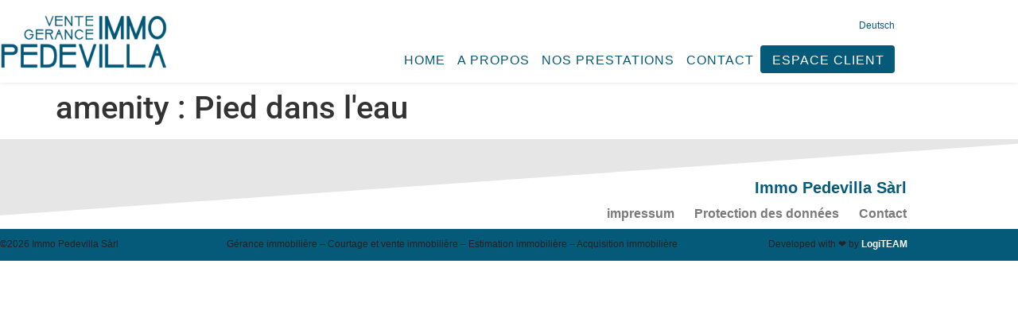

--- FILE ---
content_type: text/css
request_url: https://immopedevilla.ch/wp-content/uploads/elementor/css/post-6207.css?ver=1769679663
body_size: 452
content:
.elementor-kit-6207{--e-global-color-primary:#055979;--e-global-color-secondary:#055979;--e-global-color-text:#7A7A7A;--e-global-color-accent:#055979;--e-global-color-a2dfd78:#E6E6E6;--e-global-color-4179cbe:#232324;--e-global-color-8dedf2d:#CAF0FF;--e-global-typography-primary-font-family:"Roboto";--e-global-typography-primary-font-weight:600;--e-global-typography-secondary-font-family:"Roboto Slab";--e-global-typography-secondary-font-weight:400;--e-global-typography-text-font-family:"Roboto";--e-global-typography-text-font-weight:400;--e-global-typography-accent-font-family:"Roboto";--e-global-typography-accent-font-weight:500;}.elementor-kit-6207 button,.elementor-kit-6207 input[type="button"],.elementor-kit-6207 input[type="submit"],.elementor-kit-6207 .elementor-button{background-color:var( --e-global-color-primary );}.elementor-kit-6207 button:hover,.elementor-kit-6207 button:focus,.elementor-kit-6207 input[type="button"]:hover,.elementor-kit-6207 input[type="button"]:focus,.elementor-kit-6207 input[type="submit"]:hover,.elementor-kit-6207 input[type="submit"]:focus,.elementor-kit-6207 .elementor-button:hover,.elementor-kit-6207 .elementor-button:focus{background-color:var( --e-global-color-accent );}.elementor-kit-6207 e-page-transition{background-color:#FFBC7D;}.elementor-kit-6207 a{color:var( --e-global-color-primary );}.elementor-kit-6207 a:hover{color:var( --e-global-color-4179cbe );}body{overflow-x:inherit !important;}.elementor a, .elementor a:link, .elementor a:focus, .elementor a:active, .elementor a:hover{text-decoration:inherit !important;}.elementor a:link, .elementor .smooth-hover a:link, {transition:inherit;}.elementor-section.elementor-section-boxed > .elementor-container{max-width:1140px;}.e-con{--container-max-width:1140px;}.elementor-widget:not(:last-child){margin-block-end:20px;}.elementor-element{--widgets-spacing:20px 20px;--widgets-spacing-row:20px;--widgets-spacing-column:20px;}{}h1.entry-title{display:var(--page-title-display);}@media(max-width:1024px){.elementor-section.elementor-section-boxed > .elementor-container{max-width:1024px;}.e-con{--container-max-width:1024px;}}@media(max-width:767px){.elementor-section.elementor-section-boxed > .elementor-container{max-width:767px;}.e-con{--container-max-width:767px;}}

--- FILE ---
content_type: text/css
request_url: https://immopedevilla.ch/wp-content/uploads/elementor/css/post-81.css?ver=1769679663
body_size: 1559
content:
.elementor-81 .elementor-element.elementor-element-b06f5fa:not(.elementor-motion-effects-element-type-background), .elementor-81 .elementor-element.elementor-element-b06f5fa > .elementor-motion-effects-container > .elementor-motion-effects-layer{background-color:#FFFFFF;}.elementor-81 .elementor-element.elementor-element-b06f5fa.ob-is-breaking-bad > .elementor-container{justify-content:flex-start !important;flex-direction:row;}.elementor-81 .elementor-element.elementor-element-b06f5fa.ob-is-breaking-bad.ob-bb-inner > .elementor-container{justify-content:flex-start !important;flex-direction:row;}.elementor-81 .elementor-element.elementor-element-b06f5fa.ob-is-breaking-bad.ob-is-glider > .elementor-container.swiper-vertical{flex-direction:column;}.elementor-81 .elementor-element.elementor-element-b06f5fa.ob-is-breaking-bad.ob-is-glider.ob-bb-inner > .elementor-container.swiper-vertical{flex-direction:column;}.elementor-81 .elementor-element.elementor-element-b06f5fa.ob-is-breaking-bad.ob-bb-inner{width:100%;flex:unset;align-self:inherit;}.elementor-81 .elementor-element.elementor-element-b06f5fa{box-shadow:0px -6px 10px 0px rgba(0,0,0,0.5);transition:background 0.3s, border 0.3s, border-radius 0.3s, box-shadow 0.3s;padding:10px 0px 10px 0px;z-index:120;}.elementor-81 .elementor-element.elementor-element-b06f5fa > .elementor-background-overlay{transition:background 0.3s, border-radius 0.3s, opacity 0.3s;}.elementor-81 .elementor-element.elementor-element-fb2c7f3 > .elementor-widget-wrap > .elementor-widget:not(.elementor-widget__width-auto):not(.elementor-widget__width-initial):not(:last-child):not(.elementor-absolute){margin-block-end:0px;}.elementor-81 .elementor-element.elementor-element-fb2c7f3.elementor-column{align-self:inherit;cursor:default;}.elementor-81 .elementor-element.elementor-element-fb2c7f3 > .elementor-element-populated{margin:0px 0px 0px 0px;--e-column-margin-right:0px;--e-column-margin-left:0px;padding:0px 0px 0px 0px;}.elementor-widget-theme-site-logo .widget-image-caption{color:var( --e-global-color-text );font-family:var( --e-global-typography-text-font-family ), Sans-serif;font-weight:var( --e-global-typography-text-font-weight );}.elementor-81 .elementor-element.elementor-element-d3b996d{text-align:start;}.elementor-81 .elementor-element.elementor-element-d3b996d img{width:70%;}.elementor-bc-flex-widget .elementor-81 .elementor-element.elementor-element-acb9c16.elementor-column .elementor-widget-wrap{align-items:space-between;}.elementor-81 .elementor-element.elementor-element-acb9c16.elementor-column.elementor-element[data-element_type="column"] > .elementor-widget-wrap.elementor-element-populated{align-content:space-between;align-items:space-between;}.elementor-81 .elementor-element.elementor-element-acb9c16.elementor-column > .elementor-widget-wrap{justify-content:flex-end;}.elementor-81 .elementor-element.elementor-element-acb9c16 > .elementor-widget-wrap > .elementor-widget:not(.elementor-widget__width-auto):not(.elementor-widget__width-initial):not(:last-child):not(.elementor-absolute){margin-block-end:0px;}.elementor-81 .elementor-element.elementor-element-acb9c16.elementor-column{align-self:inherit;cursor:default;}.elementor-81 .elementor-element.elementor-element-acb9c16 > .elementor-element-populated{margin:0px -15px 0px 0px;--e-column-margin-right:-15px;--e-column-margin-left:0px;padding:0px 0px 0px 0px;}.elementor-widget-wpml-language-switcher .wpml-elementor-ls .wpml-ls-item .wpml-ls-link, 
					.elementor-widget-wpml-language-switcher .wpml-elementor-ls .wpml-ls-legacy-dropdown a{color:var( --e-global-color-text );}.elementor-widget-wpml-language-switcher .wpml-elementor-ls .wpml-ls-legacy-dropdown a:hover,
					.elementor-widget-wpml-language-switcher .wpml-elementor-ls .wpml-ls-legacy-dropdown a:focus,
					.elementor-widget-wpml-language-switcher .wpml-elementor-ls .wpml-ls-legacy-dropdown .wpml-ls-current-language:hover>a,
					.elementor-widget-wpml-language-switcher .wpml-elementor-ls .wpml-ls-item .wpml-ls-link:hover,
					.elementor-widget-wpml-language-switcher .wpml-elementor-ls .wpml-ls-item .wpml-ls-link.wpml-ls-link__active,
					.elementor-widget-wpml-language-switcher .wpml-elementor-ls .wpml-ls-item .wpml-ls-link.highlighted,
					.elementor-widget-wpml-language-switcher .wpml-elementor-ls .wpml-ls-item .wpml-ls-link:focus{color:var( --e-global-color-accent );}.elementor-widget-wpml-language-switcher .wpml-elementor-ls .wpml-ls-statics-post_translations{color:var( --e-global-color-text );}.elementor-81 .elementor-element.elementor-element-e213aa5{width:auto;max-width:auto;align-self:flex-start;}.elementor-81 .elementor-element.elementor-element-e213aa5 > .elementor-widget-container{margin:0px -3px 0px 0px;padding:0px 0px 0px 280px;}.elementor-81 .elementor-element.elementor-element-e213aa5 .wpml-elementor-ls .wpml-ls-item{font-family:"Calibri", Sans-serif;font-size:12px;font-weight:400;}.elementor-81 .elementor-element.elementor-element-e213aa5 .wpml-elementor-ls .wpml-ls-item .wpml-ls-link, 
					.elementor-81 .elementor-element.elementor-element-e213aa5 .wpml-elementor-ls .wpml-ls-legacy-dropdown a{color:var( --e-global-color-primary );}.elementor-81 .elementor-element.elementor-element-e213aa5 .wpml-elementor-ls .wpml-ls-item:hover,
					.elementor-81 .elementor-element.elementor-element-e213aa5 .wpml-elementor-ls .wpml-ls-item.wpml-ls-item__active,
					.elementor-81 .elementor-element.elementor-element-e213aa5 .wpml-elementor-ls .wpml-ls-item.highlighted,
					.elementor-81 .elementor-element.elementor-element-e213aa5 .wpml-elementor-ls .wpml-ls-item:focus{font-size:12px;}.elementor-widget-nav-menu .elementor-nav-menu .elementor-item{font-family:var( --e-global-typography-primary-font-family ), Sans-serif;font-weight:var( --e-global-typography-primary-font-weight );}.elementor-widget-nav-menu .elementor-nav-menu--main .elementor-item{color:var( --e-global-color-text );fill:var( --e-global-color-text );}.elementor-widget-nav-menu .elementor-nav-menu--main .elementor-item:hover,
					.elementor-widget-nav-menu .elementor-nav-menu--main .elementor-item.elementor-item-active,
					.elementor-widget-nav-menu .elementor-nav-menu--main .elementor-item.highlighted,
					.elementor-widget-nav-menu .elementor-nav-menu--main .elementor-item:focus{color:var( --e-global-color-accent );fill:var( --e-global-color-accent );}.elementor-widget-nav-menu .elementor-nav-menu--main:not(.e--pointer-framed) .elementor-item:before,
					.elementor-widget-nav-menu .elementor-nav-menu--main:not(.e--pointer-framed) .elementor-item:after{background-color:var( --e-global-color-accent );}.elementor-widget-nav-menu .e--pointer-framed .elementor-item:before,
					.elementor-widget-nav-menu .e--pointer-framed .elementor-item:after{border-color:var( --e-global-color-accent );}.elementor-widget-nav-menu{--e-nav-menu-divider-color:var( --e-global-color-text );}.elementor-widget-nav-menu .elementor-nav-menu--dropdown .elementor-item, .elementor-widget-nav-menu .elementor-nav-menu--dropdown  .elementor-sub-item{font-family:var( --e-global-typography-accent-font-family ), Sans-serif;font-weight:var( --e-global-typography-accent-font-weight );}.elementor-81 .elementor-element.elementor-element-d96504c{width:var( --container-widget-width, 669px );max-width:669px;--container-widget-width:669px;--container-widget-flex-grow:0;--e-nav-menu-horizontal-menu-item-margin:calc( 15px / 2 );}.elementor-81 .elementor-element.elementor-element-d96504c > .elementor-widget-container{margin:0px 015px 0px 0px;}.elementor-81 .elementor-element.elementor-element-d96504c .elementor-menu-toggle{margin:0 auto;}.elementor-81 .elementor-element.elementor-element-d96504c .elementor-nav-menu .elementor-item{font-family:"Calibri", Sans-serif;font-weight:400;text-transform:uppercase;letter-spacing:1px;}.elementor-81 .elementor-element.elementor-element-d96504c .elementor-nav-menu--main .elementor-item{color:var( --e-global-color-primary );fill:var( --e-global-color-primary );padding-left:0px;padding-right:0px;padding-top:6px;padding-bottom:6px;}.elementor-81 .elementor-element.elementor-element-d96504c .elementor-nav-menu--main .elementor-item:hover,
					.elementor-81 .elementor-element.elementor-element-d96504c .elementor-nav-menu--main .elementor-item.elementor-item-active,
					.elementor-81 .elementor-element.elementor-element-d96504c .elementor-nav-menu--main .elementor-item.highlighted,
					.elementor-81 .elementor-element.elementor-element-d96504c .elementor-nav-menu--main .elementor-item:focus{color:#9BA5AE;fill:#9BA5AE;}.elementor-81 .elementor-element.elementor-element-d96504c .elementor-nav-menu--main .elementor-item.elementor-item-active{color:#9BA5AE;}.elementor-81 .elementor-element.elementor-element-d96504c .elementor-nav-menu--main:not(.elementor-nav-menu--layout-horizontal) .elementor-nav-menu > li:not(:last-child){margin-bottom:15px;}.elementor-theme-builder-content-area{height:400px;}.elementor-location-header:before, .elementor-location-footer:before{content:"";display:table;clear:both;}@media(max-width:1024px){.elementor-81 .elementor-element.elementor-element-fb2c7f3 > .elementor-widget-wrap > .elementor-widget:not(.elementor-widget__width-auto):not(.elementor-widget__width-initial):not(:last-child):not(.elementor-absolute){margin-block-end:0px;}.elementor-81 .elementor-element.elementor-element-fb2c7f3 > .elementor-element-populated{margin:0px 0px 0px 0px;--e-column-margin-right:0px;--e-column-margin-left:0px;padding:0px 0px 0px 0px;}.elementor-81 .elementor-element.elementor-element-d3b996d{text-align:center;}.elementor-81 .elementor-element.elementor-element-d3b996d img{width:74%;}.elementor-bc-flex-widget .elementor-81 .elementor-element.elementor-element-acb9c16.elementor-column .elementor-widget-wrap{align-items:space-between;}.elementor-81 .elementor-element.elementor-element-acb9c16.elementor-column.elementor-element[data-element_type="column"] > .elementor-widget-wrap.elementor-element-populated{align-content:space-between;align-items:space-between;}.elementor-81 .elementor-element.elementor-element-acb9c16.elementor-column > .elementor-widget-wrap{justify-content:flex-end;}.elementor-81 .elementor-element.elementor-element-acb9c16 > .elementor-widget-wrap > .elementor-widget:not(.elementor-widget__width-auto):not(.elementor-widget__width-initial):not(:last-child):not(.elementor-absolute){margin-block-end:0px;}.elementor-81 .elementor-element.elementor-element-acb9c16 > .elementor-element-populated{margin:0px 0px 0px 0px;--e-column-margin-right:0px;--e-column-margin-left:0px;padding:0px 0px 0px 0px;}.elementor-81 .elementor-element.elementor-element-e213aa5{width:auto;max-width:auto;align-self:center;}.elementor-81 .elementor-element.elementor-element-e213aa5 > .elementor-widget-container{margin:0px -13px 0px 0px;padding:0px 0px 0px 0px;}.elementor-81 .elementor-element.elementor-element-d96504c{width:var( --container-widget-width, 523.712px );max-width:523.712px;--container-widget-width:523.712px;--container-widget-flex-grow:0;align-self:center;}.elementor-81 .elementor-element.elementor-element-d96504c > .elementor-widget-container{margin:0px 0px 0px 0px;padding:0px 0px 0px 0px;}}@media(min-width:768px){.elementor-81 .elementor-element.elementor-element-fb2c7f3{width:27.663%;}.elementor-81 .elementor-element.elementor-element-acb9c16{width:72.337%;}}@media(max-width:1024px) and (min-width:768px){.elementor-81 .elementor-element.elementor-element-fb2c7f3{width:30%;}.elementor-81 .elementor-element.elementor-element-acb9c16{width:70%;}}@media(max-width:767px){.elementor-81 .elementor-element.elementor-element-fb2c7f3{width:70%;}.elementor-bc-flex-widget .elementor-81 .elementor-element.elementor-element-fb2c7f3.elementor-column .elementor-widget-wrap{align-items:center;}.elementor-81 .elementor-element.elementor-element-fb2c7f3.elementor-column.elementor-element[data-element_type="column"] > .elementor-widget-wrap.elementor-element-populated{align-content:center;align-items:center;}.elementor-81 .elementor-element.elementor-element-fb2c7f3.elementor-column > .elementor-widget-wrap{justify-content:center;}.elementor-81 .elementor-element.elementor-element-acb9c16{width:30%;}.elementor-bc-flex-widget .elementor-81 .elementor-element.elementor-element-acb9c16.elementor-column .elementor-widget-wrap{align-items:center;}.elementor-81 .elementor-element.elementor-element-acb9c16.elementor-column.elementor-element[data-element_type="column"] > .elementor-widget-wrap.elementor-element-populated{align-content:center;align-items:center;}.elementor-81 .elementor-element.elementor-element-acb9c16.elementor-column > .elementor-widget-wrap{justify-content:center;}.elementor-81 .elementor-element.elementor-element-e213aa5 > .elementor-widget-container{margin:0px 0px 0px 6px;}}





/* Start Custom Fonts CSS *//* End Custom Fonts CSS */


--- FILE ---
content_type: text/css
request_url: https://immopedevilla.ch/wp-content/uploads/elementor/css/post-1959.css?ver=1769679663
body_size: 1820
content:
.elementor-1959 .elementor-element.elementor-element-48ec7ac.ob-is-breaking-bad > .elementor-container{justify-content:flex-start !important;flex-direction:row;}.elementor-1959 .elementor-element.elementor-element-48ec7ac.ob-is-breaking-bad.ob-bb-inner > .elementor-container{justify-content:flex-start !important;flex-direction:row;}.elementor-1959 .elementor-element.elementor-element-48ec7ac.ob-is-breaking-bad.ob-is-glider > .elementor-container.swiper-vertical{flex-direction:column;}.elementor-1959 .elementor-element.elementor-element-48ec7ac.ob-is-breaking-bad.ob-is-glider.ob-bb-inner > .elementor-container.swiper-vertical{flex-direction:column;}.elementor-1959 .elementor-element.elementor-element-48ec7ac.ob-is-breaking-bad.ob-bb-inner{width:100%;flex:unset;align-self:inherit;}.elementor-1959 .elementor-element.elementor-element-48ec7ac, .elementor-1959 .elementor-element.elementor-element-48ec7ac > .elementor-background-overlay{border-radius:0px 0px 0px 0px;}.elementor-1959 .elementor-element.elementor-element-48ec7ac{transition:background 0.3s, border 0.3s, border-radius 0.3s, box-shadow 0.3s;margin-top:0px;margin-bottom:0px;padding:50px 0px 0px 0px;z-index:200;}.elementor-1959 .elementor-element.elementor-element-48ec7ac > .elementor-background-overlay{transition:background 0.3s, border-radius 0.3s, opacity 0.3s;}.elementor-1959 .elementor-element.elementor-element-48ec7ac > .elementor-shape-top .elementor-shape-fill{fill:#E6E6E6;}.elementor-1959 .elementor-element.elementor-element-48ec7ac > .elementor-shape-top svg{height:96px;transform:translateX(-50%) rotateY(180deg);}.elementor-1959 .elementor-element.elementor-element-d597b3a > .elementor-widget-wrap > .elementor-widget:not(.elementor-widget__width-auto):not(.elementor-widget__width-initial):not(:last-child):not(.elementor-absolute){margin-block-end:0px;}.elementor-1959 .elementor-element.elementor-element-d597b3a.elementor-column{align-self:inherit;cursor:default;}.elementor-1959 .elementor-element.elementor-element-d597b3a > .elementor-element-populated{border-style:solid;border-width:0px 0px 1px 0px;border-color:#EDF2F7AB;margin:0px 0px 0px 0px;--e-column-margin-right:0px;--e-column-margin-left:0px;padding:0px 0px 0px 0px;}.elementor-widget-heading .elementor-heading-title{font-family:var( --e-global-typography-primary-font-family ), Sans-serif;font-weight:var( --e-global-typography-primary-font-weight );color:var( --e-global-color-primary );}.elementor-1959 .elementor-element.elementor-element-76d7c9d.ob-harakiri{writing-mode:inherit;}.elementor-1959 .elementor-element.elementor-element-76d7c9d.ob-harakiri .elementor-heading-title{writing-mode:inherit;}.elementor-1959 .elementor-element.elementor-element-76d7c9d.ob-harakiri div{writing-mode:inherit;}.elementor-1959 .elementor-element.elementor-element-76d7c9d{text-align:end;}.elementor-1959 .elementor-element.elementor-element-76d7c9d .elementor-heading-title{font-family:"Calibri", Sans-serif;font-weight:600;}.elementor-1959 .elementor-element.elementor-element-76d7c9d.ob-harakiri > div, .elementor-1959 .elementor-element.elementor-element-76d7c9d.ob-harakiri > h1, .elementor-1959 .elementor-element.elementor-element-76d7c9d.ob-harakiri > h2, .elementor-1959 .elementor-element.elementor-element-76d7c9d.ob-harakiri > h3, .elementor-1959 .elementor-element.elementor-element-76d7c9d.ob-harakiri > h4, .elementor-1959 .elementor-element.elementor-element-76d7c9d.ob-harakiri > h5, .elementor-1959 .elementor-element.elementor-element-76d7c9d.ob-harakiri > h6, .elementor-1959 .elementor-element.elementor-element-76d7c9d.ob-harakiri > p{transform:rotate(0deg);}.elementor-1959 .elementor-element.elementor-element-76d7c9d > div{text-indent:0px;mix-blend-mode:inherit;}.elementor-widget-nav-menu .elementor-nav-menu .elementor-item{font-family:var( --e-global-typography-primary-font-family ), Sans-serif;font-weight:var( --e-global-typography-primary-font-weight );}.elementor-widget-nav-menu .elementor-nav-menu--main .elementor-item{color:var( --e-global-color-text );fill:var( --e-global-color-text );}.elementor-widget-nav-menu .elementor-nav-menu--main .elementor-item:hover,
					.elementor-widget-nav-menu .elementor-nav-menu--main .elementor-item.elementor-item-active,
					.elementor-widget-nav-menu .elementor-nav-menu--main .elementor-item.highlighted,
					.elementor-widget-nav-menu .elementor-nav-menu--main .elementor-item:focus{color:var( --e-global-color-accent );fill:var( --e-global-color-accent );}.elementor-widget-nav-menu .elementor-nav-menu--main:not(.e--pointer-framed) .elementor-item:before,
					.elementor-widget-nav-menu .elementor-nav-menu--main:not(.e--pointer-framed) .elementor-item:after{background-color:var( --e-global-color-accent );}.elementor-widget-nav-menu .e--pointer-framed .elementor-item:before,
					.elementor-widget-nav-menu .e--pointer-framed .elementor-item:after{border-color:var( --e-global-color-accent );}.elementor-widget-nav-menu{--e-nav-menu-divider-color:var( --e-global-color-text );}.elementor-widget-nav-menu .elementor-nav-menu--dropdown .elementor-item, .elementor-widget-nav-menu .elementor-nav-menu--dropdown  .elementor-sub-item{font-family:var( --e-global-typography-accent-font-family ), Sans-serif;font-weight:var( --e-global-typography-accent-font-weight );}.elementor-1959 .elementor-element.elementor-element-af05300 > .elementor-widget-container{margin:10px -10px 5px 0px;padding:0px 0px 0px 0px;}.elementor-1959 .elementor-element.elementor-element-af05300 .elementor-nav-menu .elementor-item{font-family:"Calibri", Sans-serif;font-weight:600;text-transform:none;}.elementor-1959 .elementor-element.elementor-element-af05300 .elementor-nav-menu--main .elementor-item:hover,
					.elementor-1959 .elementor-element.elementor-element-af05300 .elementor-nav-menu--main .elementor-item.elementor-item-active,
					.elementor-1959 .elementor-element.elementor-element-af05300 .elementor-nav-menu--main .elementor-item.highlighted,
					.elementor-1959 .elementor-element.elementor-element-af05300 .elementor-nav-menu--main .elementor-item:focus{color:#A4C5D7;fill:#A4C5D7;}.elementor-1959 .elementor-element.elementor-element-af05300 .elementor-nav-menu--main .elementor-item{padding-left:10px;padding-right:10px;padding-top:3px;padding-bottom:3px;}.elementor-1959 .elementor-element.elementor-element-af05300{--e-nav-menu-horizontal-menu-item-margin:calc( 5px / 2 );}.elementor-1959 .elementor-element.elementor-element-af05300 .elementor-nav-menu--main:not(.elementor-nav-menu--layout-horizontal) .elementor-nav-menu > li:not(:last-child){margin-bottom:5px;}.elementor-1959 .elementor-element.elementor-element-af05300 .elementor-nav-menu--dropdown{background-color:#2D3748C2;}.elementor-1959 .elementor-element.elementor-element-af05300 .elementor-nav-menu--dropdown .elementor-item, .elementor-1959 .elementor-element.elementor-element-af05300 .elementor-nav-menu--dropdown  .elementor-sub-item{font-family:"Calibri", Sans-serif;font-weight:200;}.elementor-1959 .elementor-element.elementor-element-af05300 .elementor-nav-menu--dropdown li:not(:last-child){border-style:solid;border-color:#EDF2F7A1;border-bottom-width:1px;}.elementor-1959 .elementor-element.elementor-element-ef264be:not(.elementor-motion-effects-element-type-background), .elementor-1959 .elementor-element.elementor-element-ef264be > .elementor-motion-effects-container > .elementor-motion-effects-layer{background-color:var( --e-global-color-primary );}.elementor-1959 .elementor-element.elementor-element-ef264be.ob-is-breaking-bad > .elementor-container{justify-content:flex-start !important;flex-direction:row;}.elementor-1959 .elementor-element.elementor-element-ef264be.ob-is-breaking-bad.ob-bb-inner > .elementor-container{justify-content:flex-start !important;flex-direction:row;}.elementor-1959 .elementor-element.elementor-element-ef264be.ob-is-breaking-bad.ob-is-glider > .elementor-container.swiper-vertical{flex-direction:column;}.elementor-1959 .elementor-element.elementor-element-ef264be.ob-is-breaking-bad.ob-is-glider.ob-bb-inner > .elementor-container.swiper-vertical{flex-direction:column;}.elementor-1959 .elementor-element.elementor-element-ef264be.ob-is-breaking-bad.ob-bb-inner{width:100%;flex:unset;align-self:inherit;}.elementor-1959 .elementor-element.elementor-element-ef264be{transition:background 0.3s, border 0.3s, border-radius 0.3s, box-shadow 0.3s;margin-top:0px;margin-bottom:0px;padding:10px 0px 10px 0px;}.elementor-1959 .elementor-element.elementor-element-ef264be > .elementor-background-overlay{transition:background 0.3s, border-radius 0.3s, opacity 0.3s;}.elementor-1959 .elementor-element.elementor-element-5967de9 > .elementor-widget-wrap > .elementor-widget:not(.elementor-widget__width-auto):not(.elementor-widget__width-initial):not(:last-child):not(.elementor-absolute){margin-block-end:0px;}.elementor-1959 .elementor-element.elementor-element-5967de9.elementor-column{align-self:inherit;cursor:default;}.elementor-1959 .elementor-element.elementor-element-5967de9 > .elementor-element-populated{margin:0px 0px 0px 0px;--e-column-margin-right:0px;--e-column-margin-left:0px;padding:0px 0px 0px 0px;}.elementor-widget-text-editor{font-family:var( --e-global-typography-text-font-family ), Sans-serif;font-weight:var( --e-global-typography-text-font-weight );color:var( --e-global-color-text );}.elementor-widget-text-editor.ob-postman blockquote{font-family:var( --e-global-typography-text-font-family ), Sans-serif;font-weight:var( --e-global-typography-text-font-weight );}.elementor-widget-text-editor.ob-postman blockquote cite{font-family:var( --e-global-typography-text-font-family ), Sans-serif;font-weight:var( --e-global-typography-text-font-weight );}.elementor-widget-text-editor.elementor-drop-cap-view-stacked .elementor-drop-cap{background-color:var( --e-global-color-primary );}.elementor-widget-text-editor.elementor-drop-cap-view-framed .elementor-drop-cap, .elementor-widget-text-editor.elementor-drop-cap-view-default .elementor-drop-cap{color:var( --e-global-color-primary );border-color:var( --e-global-color-primary );}.elementor-1959 .elementor-element.elementor-element-1af0932.ob-harakiri{writing-mode:inherit;}.elementor-1959 .elementor-element.elementor-element-1af0932.ob-harakiri .elementor-heading-title{writing-mode:inherit;}.elementor-1959 .elementor-element.elementor-element-1af0932.ob-harakiri div{writing-mode:inherit;}.elementor-1959 .elementor-element.elementor-element-1af0932{font-family:"Calibri", Sans-serif;font-size:12px;font-weight:400;color:var( --e-global-color-4179cbe );}.elementor-1959 .elementor-element.elementor-element-1af0932.ob-harakiri > div, .elementor-1959 .elementor-element.elementor-element-1af0932.ob-harakiri > h1, .elementor-1959 .elementor-element.elementor-element-1af0932.ob-harakiri > h2, .elementor-1959 .elementor-element.elementor-element-1af0932.ob-harakiri > h3, .elementor-1959 .elementor-element.elementor-element-1af0932.ob-harakiri > h4, .elementor-1959 .elementor-element.elementor-element-1af0932.ob-harakiri > h5, .elementor-1959 .elementor-element.elementor-element-1af0932.ob-harakiri > h6, .elementor-1959 .elementor-element.elementor-element-1af0932.ob-harakiri > p{transform:rotate(0deg);}.elementor-1959 .elementor-element.elementor-element-1af0932 > div{text-indent:0px;mix-blend-mode:inherit;}.elementor-1959 .elementor-element.elementor-element-1822eed > .elementor-widget-wrap > .elementor-widget:not(.elementor-widget__width-auto):not(.elementor-widget__width-initial):not(:last-child):not(.elementor-absolute){margin-block-end:0px;}.elementor-1959 .elementor-element.elementor-element-1822eed.elementor-column{align-self:inherit;cursor:default;}.elementor-1959 .elementor-element.elementor-element-1822eed > .elementor-element-populated{margin:0px 0px 0px 0px;--e-column-margin-right:0px;--e-column-margin-left:0px;padding:0px 0px 0px 0px;}.elementor-1959 .elementor-element.elementor-element-13484c9.ob-harakiri{writing-mode:inherit;}.elementor-1959 .elementor-element.elementor-element-13484c9.ob-harakiri .elementor-heading-title{writing-mode:inherit;}.elementor-1959 .elementor-element.elementor-element-13484c9.ob-harakiri div{writing-mode:inherit;}.elementor-1959 .elementor-element.elementor-element-13484c9{font-family:"Calibri", Sans-serif;font-size:12px;font-weight:400;color:var( --e-global-color-4179cbe );}.elementor-1959 .elementor-element.elementor-element-13484c9.ob-harakiri > div, .elementor-1959 .elementor-element.elementor-element-13484c9.ob-harakiri > h1, .elementor-1959 .elementor-element.elementor-element-13484c9.ob-harakiri > h2, .elementor-1959 .elementor-element.elementor-element-13484c9.ob-harakiri > h3, .elementor-1959 .elementor-element.elementor-element-13484c9.ob-harakiri > h4, .elementor-1959 .elementor-element.elementor-element-13484c9.ob-harakiri > h5, .elementor-1959 .elementor-element.elementor-element-13484c9.ob-harakiri > h6, .elementor-1959 .elementor-element.elementor-element-13484c9.ob-harakiri > p{transform:rotate(0deg);}.elementor-1959 .elementor-element.elementor-element-13484c9 > div{text-indent:0px;mix-blend-mode:inherit;}.elementor-1959 .elementor-element.elementor-element-ecb8d88 > .elementor-widget-wrap > .elementor-widget:not(.elementor-widget__width-auto):not(.elementor-widget__width-initial):not(:last-child):not(.elementor-absolute){margin-block-end:0px;}.elementor-1959 .elementor-element.elementor-element-ecb8d88.elementor-column{align-self:inherit;cursor:default;}.elementor-1959 .elementor-element.elementor-element-ecb8d88 > .elementor-element-populated{margin:0px 0px 0px 0px;--e-column-margin-right:0px;--e-column-margin-left:0px;padding:0px 0px 0px 0px;}.elementor-1959 .elementor-element.elementor-element-6010ce8.ob-harakiri{writing-mode:inherit;}.elementor-1959 .elementor-element.elementor-element-6010ce8.ob-harakiri .elementor-heading-title{writing-mode:inherit;}.elementor-1959 .elementor-element.elementor-element-6010ce8.ob-harakiri div{writing-mode:inherit;}.elementor-1959 .elementor-element.elementor-element-6010ce8 > .elementor-widget-container{margin:0px -5px 0px 0px;padding:0px 0px 0px 0px;}.elementor-1959 .elementor-element.elementor-element-6010ce8{text-align:end;font-family:"Calibri", Sans-serif;font-size:12px;font-weight:400;color:var( --e-global-color-4179cbe );}.elementor-1959 .elementor-element.elementor-element-6010ce8.ob-harakiri > div, .elementor-1959 .elementor-element.elementor-element-6010ce8.ob-harakiri > h1, .elementor-1959 .elementor-element.elementor-element-6010ce8.ob-harakiri > h2, .elementor-1959 .elementor-element.elementor-element-6010ce8.ob-harakiri > h3, .elementor-1959 .elementor-element.elementor-element-6010ce8.ob-harakiri > h4, .elementor-1959 .elementor-element.elementor-element-6010ce8.ob-harakiri > h5, .elementor-1959 .elementor-element.elementor-element-6010ce8.ob-harakiri > h6, .elementor-1959 .elementor-element.elementor-element-6010ce8.ob-harakiri > p{transform:rotate(0deg);}.elementor-1959 .elementor-element.elementor-element-6010ce8 > div{text-indent:0px;mix-blend-mode:inherit;}.elementor-1959 .elementor-element.elementor-element-8c65b37.ob-is-breaking-bad > .elementor-container{justify-content:flex-start !important;flex-direction:row;}.elementor-1959 .elementor-element.elementor-element-8c65b37.ob-is-breaking-bad.ob-bb-inner > .elementor-container{justify-content:flex-start !important;flex-direction:row;}.elementor-1959 .elementor-element.elementor-element-8c65b37.ob-is-breaking-bad.ob-is-glider > .elementor-container.swiper-vertical{flex-direction:column;}.elementor-1959 .elementor-element.elementor-element-8c65b37.ob-is-breaking-bad.ob-is-glider.ob-bb-inner > .elementor-container.swiper-vertical{flex-direction:column;}.elementor-1959 .elementor-element.elementor-element-8c65b37.ob-is-breaking-bad.ob-bb-inner{width:100%;flex:unset;align-self:inherit;}.elementor-1959 .elementor-element.elementor-element-c67bd07.elementor-column{align-self:inherit;cursor:default;}.elementor-theme-builder-content-area{height:400px;}.elementor-location-header:before, .elementor-location-footer:before{content:"";display:table;clear:both;}@media(min-width:768px){.elementor-1959 .elementor-element.elementor-element-5967de9{width:20%;}.elementor-1959 .elementor-element.elementor-element-1822eed{width:59.664%;}.elementor-1959 .elementor-element.elementor-element-ecb8d88{width:20%;}}@media(max-width:1024px){.elementor-1959 .elementor-element.elementor-element-48ec7ac > .elementor-shape-top svg{height:68px;}.elementor-1959 .elementor-element.elementor-element-48ec7ac{padding:30px 10px 0px 10px;}.elementor-1959 .elementor-element.elementor-element-ef264be{margin-top:0px;margin-bottom:0px;padding:0px 10px 10px 10px;}}@media(max-width:767px){.elementor-1959 .elementor-element.elementor-element-48ec7ac > .elementor-shape-top svg{height:34px;}.elementor-1959 .elementor-element.elementor-element-48ec7ac{padding:30px 10px 0px 10px;}.elementor-1959 .elementor-element.elementor-element-76d7c9d > .elementor-widget-container{margin:10px 0px 10px 0px;}.elementor-1959 .elementor-element.elementor-element-af05300 > .elementor-widget-container{margin:0px 0px 0px 0px;padding:0px 0px 0px 0px;}.elementor-1959 .elementor-element.elementor-element-af05300 .elementor-nav-menu--main .elementor-item{padding-left:4px;padding-right:4px;padding-top:12px;padding-bottom:12px;}.elementor-1959 .elementor-element.elementor-element-af05300 .elementor-nav-menu--dropdown .elementor-item, .elementor-1959 .elementor-element.elementor-element-af05300 .elementor-nav-menu--dropdown  .elementor-sub-item{font-size:20px;}.elementor-1959 .elementor-element.elementor-element-af05300 .elementor-nav-menu--dropdown a{padding-left:18px;padding-right:18px;}.elementor-1959 .elementor-element.elementor-element-1af0932{text-align:center;}.elementor-1959 .elementor-element.elementor-element-13484c9{text-align:center;}.elementor-1959 .elementor-element.elementor-element-6010ce8 > .elementor-widget-container{margin:0px 0px 10px 0px;padding:0px 0px 0px 0px;}.elementor-1959 .elementor-element.elementor-element-6010ce8{text-align:center;}}















--- FILE ---
content_type: text/css
request_url: https://immopedevilla.ch/wp-content/uploads/elementor/css/post-1456.css?ver=1622546728
body_size: 1060
content:
.elementor-1456 .elementor-element.elementor-element-d15e695.ob-is-breaking-bad > .elementor-container{justify-content:flex-start !important;flex-direction:row;}.elementor-1456 .elementor-element.elementor-element-d15e695.ob-is-breaking-bad.ob-bb-inner > .elementor-container{justify-content:flex-start !important;flex-direction:row;}.elementor-1456 .elementor-element.elementor-element-d15e695.ob-is-breaking-bad.ob-is-glider > .elementor-container.swiper-vertical{flex-direction:column;}.elementor-1456 .elementor-element.elementor-element-d15e695.ob-is-breaking-bad.ob-is-glider.ob-bb-inner > .elementor-container.swiper-vertical{flex-direction:column;}.elementor-1456 .elementor-element.elementor-element-d15e695.ob-is-breaking-bad.ob-bb-inner{width:100%;flex:unset;align-self:inherit;}.elementor-1456 .elementor-element.elementor-element-7c70d90:not(.elementor-motion-effects-element-type-background) > .elementor-widget-wrap, .elementor-1456 .elementor-element.elementor-element-7c70d90 > .elementor-widget-wrap > .elementor-motion-effects-container > .elementor-motion-effects-layer{background-color:#FFFFFF;}.elementor-bc-flex-widget .elementor-1456 .elementor-element.elementor-element-7c70d90.elementor-column .elementor-widget-wrap{align-items:flex-start;}.elementor-1456 .elementor-element.elementor-element-7c70d90.elementor-column.elementor-element[data-element_type="column"] > .elementor-widget-wrap.elementor-element-populated{align-content:flex-start;align-items:flex-start;}.elementor-1456 .elementor-element.elementor-element-7c70d90.elementor-column > .elementor-widget-wrap{justify-content:center;}.elementor-1456 .elementor-element.elementor-element-7c70d90.elementor-column{align-self:inherit;cursor:default;}.elementor-1456 .elementor-element.elementor-element-7c70d90 > .elementor-element-populated{transition:background 0.3s, border 0.3s, border-radius 0.3s, box-shadow 0.3s;padding:10px 10px 10px 10px;}.elementor-1456 .elementor-element.elementor-element-7c70d90 > .elementor-element-populated > .elementor-background-overlay{transition:background 0.3s, border-radius 0.3s, opacity 0.3s;}.elementor-widget-theme-post-featured-image .widget-image-caption{color:var( --e-global-color-text );font-family:var( --e-global-typography-text-font-family ), Sans-serif;font-weight:var( --e-global-typography-text-font-weight );}.elementor-1456 .elementor-element.elementor-element-9a39de5{text-align:center;}.elementor-1456 .elementor-element.elementor-element-9a39de5 img{height:250px;}.elementor-widget-theme-post-title .elementor-heading-title{font-family:var( --e-global-typography-primary-font-family ), Sans-serif;font-weight:var( --e-global-typography-primary-font-weight );color:var( --e-global-color-primary );}.elementor-1456 .elementor-element.elementor-element-339afde{text-align:center;}.elementor-1456 .elementor-element.elementor-element-339afde .elementor-heading-title{font-family:"Calibri", Sans-serif;font-size:15px;font-weight:600;text-shadow:0px 0px 10px rgba(0,0,0,0.3);}.elementor-widget-icon-list .elementor-icon-list-item:not(:last-child):after{border-color:var( --e-global-color-text );}.elementor-widget-icon-list .elementor-icon-list-icon i{color:var( --e-global-color-primary );}.elementor-widget-icon-list .elementor-icon-list-icon svg{fill:var( --e-global-color-primary );}.elementor-widget-icon-list .elementor-icon-list-item > .elementor-icon-list-text, .elementor-widget-icon-list .elementor-icon-list-item > a{font-family:var( --e-global-typography-text-font-family ), Sans-serif;font-weight:var( --e-global-typography-text-font-weight );}.elementor-widget-icon-list .elementor-icon-list-text{color:var( --e-global-color-secondary );}.elementor-1456 .elementor-element.elementor-element-460eb5d{width:auto;max-width:auto;--e-icon-list-icon-size:20px;--icon-vertical-offset:0px;}.elementor-1456 .elementor-element.elementor-element-460eb5d > .elementor-widget-container{margin:1px 20px 0px 0px;}.elementor-1456 .elementor-element.elementor-element-460eb5d .elementor-icon-list-items:not(.elementor-inline-items) .elementor-icon-list-item:not(:last-child){padding-block-end:calc(20px/2);}.elementor-1456 .elementor-element.elementor-element-460eb5d .elementor-icon-list-items:not(.elementor-inline-items) .elementor-icon-list-item:not(:first-child){margin-block-start:calc(20px/2);}.elementor-1456 .elementor-element.elementor-element-460eb5d .elementor-icon-list-items.elementor-inline-items .elementor-icon-list-item{margin-inline:calc(20px/2);}.elementor-1456 .elementor-element.elementor-element-460eb5d .elementor-icon-list-items.elementor-inline-items{margin-inline:calc(-20px/2);}.elementor-1456 .elementor-element.elementor-element-460eb5d .elementor-icon-list-items.elementor-inline-items .elementor-icon-list-item:after{inset-inline-end:calc(-20px/2);}.elementor-1456 .elementor-element.elementor-element-460eb5d .elementor-icon-list-icon i{transition:color 0.3s;}.elementor-1456 .elementor-element.elementor-element-460eb5d .elementor-icon-list-icon svg{transition:fill 0.3s;}.elementor-1456 .elementor-element.elementor-element-460eb5d .elementor-icon-list-item > .elementor-icon-list-text, .elementor-1456 .elementor-element.elementor-element-460eb5d .elementor-icon-list-item > a{font-family:var( --e-global-typography-text-font-family ), Sans-serif;font-weight:var( --e-global-typography-text-font-weight );}.elementor-1456 .elementor-element.elementor-element-460eb5d .elementor-icon-list-item:hover .elementor-icon-list-text{color:var( --e-global-color-text );}.elementor-1456 .elementor-element.elementor-element-460eb5d .elementor-icon-list-text{transition:color 0.3s;}.elementor-1456 .elementor-element.elementor-element-6663aa6{width:auto;max-width:auto;--e-icon-list-icon-size:20px;--icon-vertical-offset:0px;}.elementor-1456 .elementor-element.elementor-element-6663aa6 > .elementor-widget-container{margin:5px 20px 0px 0px;}.elementor-1456 .elementor-element.elementor-element-6663aa6 .elementor-icon-list-items:not(.elementor-inline-items) .elementor-icon-list-item:not(:last-child){padding-block-end:calc(20px/2);}.elementor-1456 .elementor-element.elementor-element-6663aa6 .elementor-icon-list-items:not(.elementor-inline-items) .elementor-icon-list-item:not(:first-child){margin-block-start:calc(20px/2);}.elementor-1456 .elementor-element.elementor-element-6663aa6 .elementor-icon-list-items.elementor-inline-items .elementor-icon-list-item{margin-inline:calc(20px/2);}.elementor-1456 .elementor-element.elementor-element-6663aa6 .elementor-icon-list-items.elementor-inline-items{margin-inline:calc(-20px/2);}.elementor-1456 .elementor-element.elementor-element-6663aa6 .elementor-icon-list-items.elementor-inline-items .elementor-icon-list-item:after{inset-inline-end:calc(-20px/2);}.elementor-1456 .elementor-element.elementor-element-6663aa6 .elementor-icon-list-icon i{transition:color 0.3s;}.elementor-1456 .elementor-element.elementor-element-6663aa6 .elementor-icon-list-icon svg{transition:fill 0.3s;}.elementor-1456 .elementor-element.elementor-element-6663aa6 .elementor-icon-list-item:hover .elementor-icon-list-text{color:var( --e-global-color-text );}.elementor-1456 .elementor-element.elementor-element-6663aa6 .elementor-icon-list-text{transition:color 0.3s;}.elementor-1456 .elementor-element.elementor-element-bdb109f{width:auto;max-width:auto;--e-icon-list-icon-size:20px;--icon-vertical-offset:0px;}.elementor-1456 .elementor-element.elementor-element-bdb109f > .elementor-widget-container{margin:5px 5px 5px 5px;}.elementor-1456 .elementor-element.elementor-element-bdb109f .elementor-icon-list-items:not(.elementor-inline-items) .elementor-icon-list-item:not(:last-child){padding-block-end:calc(20px/2);}.elementor-1456 .elementor-element.elementor-element-bdb109f .elementor-icon-list-items:not(.elementor-inline-items) .elementor-icon-list-item:not(:first-child){margin-block-start:calc(20px/2);}.elementor-1456 .elementor-element.elementor-element-bdb109f .elementor-icon-list-items.elementor-inline-items .elementor-icon-list-item{margin-inline:calc(20px/2);}.elementor-1456 .elementor-element.elementor-element-bdb109f .elementor-icon-list-items.elementor-inline-items{margin-inline:calc(-20px/2);}.elementor-1456 .elementor-element.elementor-element-bdb109f .elementor-icon-list-items.elementor-inline-items .elementor-icon-list-item:after{inset-inline-end:calc(-20px/2);}.elementor-1456 .elementor-element.elementor-element-bdb109f .elementor-icon-list-icon i{transition:color 0.3s;}.elementor-1456 .elementor-element.elementor-element-bdb109f .elementor-icon-list-icon svg{transition:fill 0.3s;}.elementor-1456 .elementor-element.elementor-element-bdb109f .elementor-icon-list-item:hover .elementor-icon-list-text{color:var( --e-global-color-text );}.elementor-1456 .elementor-element.elementor-element-bdb109f .elementor-icon-list-text{transition:color 0.3s;}
/* Start custom CSS for theme-post-title, class: .elementor-element-339afde */.bouclebienTitre{
    min-height: 40px;
}/* End custom CSS */

/* Start custom CSS for icon-list, class: .elementor-element-460eb5d */.badroom span.elementor-icon-list-icon {
    margin-top: 2px;
}

.badroom span.elementor-icon-list-text {
    margin-top: -2px;
}/* End custom CSS */





